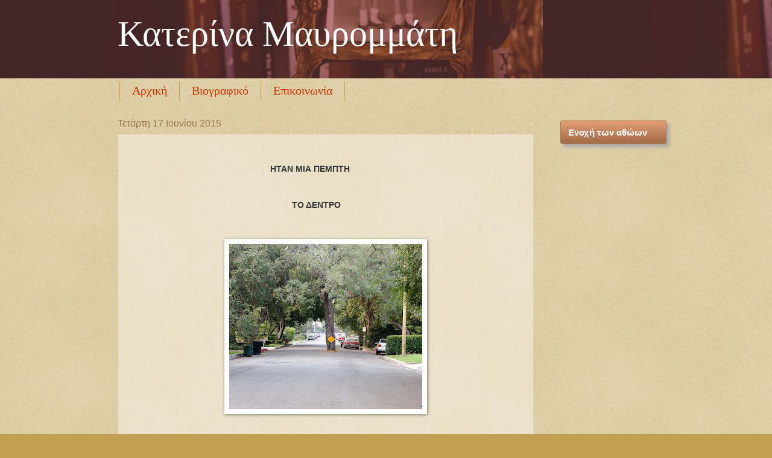

--- FILE ---
content_type: text/html; charset=UTF-8
request_url: https://www.katerinamavrommati.com/2015/06/o.html
body_size: 11225
content:
<!DOCTYPE html>
<html class='v2' dir='ltr' lang='el'>
<head>
<link href='https://www.blogger.com/static/v1/widgets/335934321-css_bundle_v2.css' rel='stylesheet' type='text/css'/>
<meta content='width=1100' name='viewport'/>
<meta content='text/html; charset=UTF-8' http-equiv='Content-Type'/>
<meta content='blogger' name='generator'/>
<link href='https://www.katerinamavrommati.com/favicon.ico' rel='icon' type='image/x-icon'/>
<link href='https://www.katerinamavrommati.com/2015/06/o.html' rel='canonical'/>
<link rel="alternate" type="application/atom+xml" title="Κατερίνα Μαυρομμάτη - Atom" href="https://www.katerinamavrommati.com/feeds/posts/default" />
<link rel="alternate" type="application/rss+xml" title="Κατερίνα Μαυρομμάτη - RSS" href="https://www.katerinamavrommati.com/feeds/posts/default?alt=rss" />
<link rel="service.post" type="application/atom+xml" title="Κατερίνα Μαυρομμάτη - Atom" href="https://www.blogger.com/feeds/8375792209873769845/posts/default" />

<link rel="alternate" type="application/atom+xml" title="Κατερίνα Μαυρομμάτη - Atom" href="https://www.katerinamavrommati.com/feeds/750853702320294240/comments/default" />
<!--Can't find substitution for tag [blog.ieCssRetrofitLinks]-->
<link href='https://blogger.googleusercontent.com/img/b/R29vZ2xl/AVvXsEiPIpBvMbOOAUxyHjP0VZCIFTllJA4-lMuXXjtwAZ-KmMaPSt4cRqMQi8igNczEOi1mI2CTzbjLlIvzFp01ZXAAN8bjJgyp7Ffyw0x1qO_ZmrsH6DBHIULSRhUA6qYP9wA3bbQDWHWnMMw/s320/Tree+in+Street.jpg' rel='image_src'/>
<meta content='https://www.katerinamavrommati.com/2015/06/o.html' property='og:url'/>
<meta content='Κατερίνα Μαυρομμάτη' property='og:title'/>
<meta content='                                                             ΗΤΑΝ ΜΙΑ ΠΕΜΠΤΗ                                                                ...' property='og:description'/>
<meta content='https://blogger.googleusercontent.com/img/b/R29vZ2xl/AVvXsEiPIpBvMbOOAUxyHjP0VZCIFTllJA4-lMuXXjtwAZ-KmMaPSt4cRqMQi8igNczEOi1mI2CTzbjLlIvzFp01ZXAAN8bjJgyp7Ffyw0x1qO_ZmrsH6DBHIULSRhUA6qYP9wA3bbQDWHWnMMw/w1200-h630-p-k-no-nu/Tree+in+Street.jpg' property='og:image'/>
<title>Κατερίνα Μαυρομμάτη</title>
<style id='page-skin-1' type='text/css'><!--
/*
-----------------------------------------------
Blogger Template Style
Name:     Watermark
Designer: Blogger
URL:      www.blogger.com
----------------------------------------------- */
/* Use this with templates/1ktemplate-*.html */
/* Content
----------------------------------------------- */
body {
font: normal normal 14px Arial, Tahoma, Helvetica, FreeSans, sans-serif;
color: #333333;
background: #c0a154 url(https://resources.blogblog.com/blogblog/data/1kt/watermark/body_background_birds.png) repeat scroll top left;
}
html body .content-outer {
min-width: 0;
max-width: 100%;
width: 100%;
}
.content-outer {
font-size: 92%;
}
a:link {
text-decoration:none;
color: #cc3300;
}
a:visited {
text-decoration:none;
color: #993322;
}
a:hover {
text-decoration:underline;
color: #ff3300;
}
.body-fauxcolumns .cap-top {
margin-top: 30px;
background: transparent url(https://resources.blogblog.com/blogblog/data/1kt/watermark/body_overlay_birds.png) no-repeat scroll top right;
height: 121px;
}
.content-inner {
padding: 0;
}
/* Header
----------------------------------------------- */
.header-inner .Header .titlewrapper,
.header-inner .Header .descriptionwrapper {
padding-left: 20px;
padding-right: 20px;
}
.Header h1 {
font: normal normal 60px Georgia, Utopia, 'Palatino Linotype', Palatino, serif;
color: #ffffff;
text-shadow: 2px 2px rgba(0, 0, 0, .1);
}
.Header h1 a {
color: #ffffff;
}
.Header .description {
font-size: 140%;
color: #997755;
}
/* Tabs
----------------------------------------------- */
.tabs-inner .section {
margin: 0 20px;
}
.tabs-inner .PageList, .tabs-inner .LinkList, .tabs-inner .Labels {
margin-left: -11px;
margin-right: -11px;
background-color: transparent;
border-top: 0 solid #ffffff;
border-bottom: 0 solid #ffffff;
-moz-box-shadow: 0 0 0 rgba(0, 0, 0, .3);
-webkit-box-shadow: 0 0 0 rgba(0, 0, 0, .3);
-goog-ms-box-shadow: 0 0 0 rgba(0, 0, 0, .3);
box-shadow: 0 0 0 rgba(0, 0, 0, .3);
}
.tabs-inner .PageList .widget-content,
.tabs-inner .LinkList .widget-content,
.tabs-inner .Labels .widget-content {
margin: -3px -11px;
background: transparent none  no-repeat scroll right;
}
.tabs-inner .widget ul {
padding: 2px 25px;
max-height: 34px;
background: transparent none no-repeat scroll left;
}
.tabs-inner .widget li {
border: none;
}
.tabs-inner .widget li a {
display: inline-block;
padding: .25em 1em;
font: normal normal 20px Georgia, Utopia, 'Palatino Linotype', Palatino, serif;
color: #cc3300;
border-right: 1px solid #c0a154;
}
.tabs-inner .widget li:first-child a {
border-left: 1px solid #c0a154;
}
.tabs-inner .widget li.selected a, .tabs-inner .widget li a:hover {
color: #000000;
}
/* Headings
----------------------------------------------- */
h2 {
font: normal normal 20px Georgia, Utopia, 'Palatino Linotype', Palatino, serif;
color: #000000;
margin: 0 0 .5em;
}
h2.date-header {
font: normal normal 16px Arial, Tahoma, Helvetica, FreeSans, sans-serif;
color: #997755;
}
/* Main
----------------------------------------------- */
.main-inner .column-center-inner,
.main-inner .column-left-inner,
.main-inner .column-right-inner {
padding: 0 5px;
}
.main-outer {
margin-top: 0;
background: transparent none no-repeat scroll top left;
}
.main-inner {
padding-top: 30px;
}
.main-cap-top {
position: relative;
}
.main-cap-top .cap-right {
position: absolute;
height: 0;
width: 100%;
bottom: 0;
background: transparent none repeat-x scroll bottom center;
}
.main-cap-top .cap-left {
position: absolute;
height: 245px;
width: 280px;
right: 0;
bottom: 0;
background: transparent none no-repeat scroll bottom left;
}
/* Posts
----------------------------------------------- */
.post-outer {
padding: 15px 20px;
margin: 0 0 25px;
background: transparent url(https://resources.blogblog.com/blogblog/data/1kt/watermark/post_background_birds.png) repeat scroll top left;
_background-image: none;
border: dotted 1px #ccbb99;
-moz-box-shadow: 0 0 0 rgba(0, 0, 0, .1);
-webkit-box-shadow: 0 0 0 rgba(0, 0, 0, .1);
-goog-ms-box-shadow: 0 0 0 rgba(0, 0, 0, .1);
box-shadow: 0 0 0 rgba(0, 0, 0, .1);
}
h3.post-title {
font: normal normal 30px Georgia, Utopia, 'Palatino Linotype', Palatino, serif;
margin: 0;
}
.comments h4 {
font: normal normal 30px Georgia, Utopia, 'Palatino Linotype', Palatino, serif;
margin: 1em 0 0;
}
.post-body {
font-size: 105%;
line-height: 1.5;
position: relative;
}
.post-header {
margin: 0 0 1em;
color: #997755;
}
.post-footer {
margin: 10px 0 0;
padding: 10px 0 0;
color: #997755;
border-top: dashed 1px #777777;
}
#blog-pager {
font-size: 140%
}
#comments .comment-author {
padding-top: 1.5em;
border-top: dashed 1px #777777;
background-position: 0 1.5em;
}
#comments .comment-author:first-child {
padding-top: 0;
border-top: none;
}
.avatar-image-container {
margin: .2em 0 0;
}
/* Comments
----------------------------------------------- */
.comments .comments-content .icon.blog-author {
background-repeat: no-repeat;
background-image: url([data-uri]);
}
.comments .comments-content .loadmore a {
border-top: 1px solid #777777;
border-bottom: 1px solid #777777;
}
.comments .continue {
border-top: 2px solid #777777;
}
/* Widgets
----------------------------------------------- */
.widget ul, .widget #ArchiveList ul.flat {
padding: 0;
list-style: none;
}
.widget ul li, .widget #ArchiveList ul.flat li {
padding: .35em 0;
text-indent: 0;
border-top: dashed 1px #777777;
}
.widget ul li:first-child, .widget #ArchiveList ul.flat li:first-child {
border-top: none;
}
.widget .post-body ul {
list-style: disc;
}
.widget .post-body ul li {
border: none;
}
.widget .zippy {
color: #777777;
}
.post-body img, .post-body .tr-caption-container, .Profile img, .Image img,
.BlogList .item-thumbnail img {
padding: 5px;
background: #fff;
-moz-box-shadow: 1px 1px 5px rgba(0, 0, 0, .5);
-webkit-box-shadow: 1px 1px 5px rgba(0, 0, 0, .5);
-goog-ms-box-shadow: 1px 1px 5px rgba(0, 0, 0, .5);
box-shadow: 1px 1px 5px rgba(0, 0, 0, .5);
}
.post-body img, .post-body .tr-caption-container {
padding: 8px;
}
.post-body .tr-caption-container {
color: #333333;
}
.post-body .tr-caption-container img {
padding: 0;
background: transparent;
border: none;
-moz-box-shadow: 0 0 0 rgba(0, 0, 0, .1);
-webkit-box-shadow: 0 0 0 rgba(0, 0, 0, .1);
-goog-ms-box-shadow: 0 0 0 rgba(0, 0, 0, .1);
box-shadow: 0 0 0 rgba(0, 0, 0, .1);
}
/* Footer
----------------------------------------------- */
.footer-outer {
color:#ccbb99;
background: #330000 url(https://resources.blogblog.com/blogblog/data/1kt/watermark/body_background_navigator.png) repeat scroll top left;
}
.footer-outer a {
color: #ff7755;
}
.footer-outer a:visited {
color: #dd5533;
}
.footer-outer a:hover {
color: #ff9977;
}
.footer-outer .widget h2 {
color: #eeddbb;
}
/* Mobile
----------------------------------------------- */
body.mobile  {
background-size: 100% auto;
}
.mobile .body-fauxcolumn-outer {
background: transparent none repeat scroll top left;
}
html .mobile .mobile-date-outer {
border-bottom: none;
background: transparent url(https://resources.blogblog.com/blogblog/data/1kt/watermark/post_background_birds.png) repeat scroll top left;
_background-image: none;
margin-bottom: 10px;
}
.mobile .main-inner .date-outer {
padding: 0;
}
.mobile .main-inner .date-header {
margin: 10px;
}
.mobile .main-cap-top {
z-index: -1;
}
.mobile .content-outer {
font-size: 100%;
}
.mobile .post-outer {
padding: 10px;
}
.mobile .main-cap-top .cap-left {
background: transparent none no-repeat scroll bottom left;
}
.mobile .body-fauxcolumns .cap-top {
margin: 0;
}
.mobile-link-button {
background: transparent url(https://resources.blogblog.com/blogblog/data/1kt/watermark/post_background_birds.png) repeat scroll top left;
}
.mobile-link-button a:link, .mobile-link-button a:visited {
color: #cc3300;
}
.mobile-index-date .date-header {
color: #997755;
}
.mobile-index-contents {
color: #333333;
}
.mobile .tabs-inner .section {
margin: 0;
}
.mobile .tabs-inner .PageList {
margin-left: 0;
margin-right: 0;
}
.mobile .tabs-inner .PageList .widget-content {
margin: 0;
color: #000000;
background: transparent url(https://resources.blogblog.com/blogblog/data/1kt/watermark/post_background_birds.png) repeat scroll top left;
}
.mobile .tabs-inner .PageList .widget-content .pagelist-arrow {
border-left: 1px solid #c0a154;
}
header { background: url(//4.bp.blogspot.com/-1uR_g223ROQ/T8P5JwN7wfI/AAAAAAAD9ls/k_4V0Y4Gnhk/s1600/IMG_4403-Edit.jpg) repeat-x; height: 130px; margin-bottom:5px; }
#navbar {display: none;}
a.button, a.button:visited, a.button:link {
width: 150px;
color: white;
padding: 8px 12px;
margin: 4px;
border-radius: 3px;
border: 1px solid #A86F4C;
-moz-box-shadow: 3px 3px 3px #E5E4E4;
-webkit-box-shadow: 3px 3px 3px #E5E4E4;
box-shadow: 5px 5px 5px #AAA;
text-shadow: -1px -1px -1px #444;
background-image: linear-gradient(bottom, #A86F4C 12%, #E09B70 93%);
background-image: -o-linear-gradient(bottom, #A86F4C 12%, #E09B70 93%);
background-image: -moz-linear-gradient(bottom, #A86F4C 12%, #E09B70 93%);
background-image: -webkit-linear-gradient(bottom, #A86F4C 12%, #E09B70 93%);
background-image: -ms-linear-gradient(bottom, #A86F4C 12%, #E09B70 93%);
background-image: -webkit-gradient( linear, left bottom, left top, color-stop(0.12, #A86F4C), color-stop(0.93, #E09B70) );
display: inline-block;
font-weight: bold;
font-size: 15px;
}
--></style>
<style id='template-skin-1' type='text/css'><!--
body {
min-width: 930px;
}
.content-outer, .content-fauxcolumn-outer, .region-inner {
min-width: 930px;
max-width: 930px;
_width: 930px;
}
.main-inner .columns {
padding-left: 0px;
padding-right: 200px;
}
.main-inner .fauxcolumn-center-outer {
left: 0px;
right: 200px;
/* IE6 does not respect left and right together */
_width: expression(this.parentNode.offsetWidth -
parseInt("0px") -
parseInt("200px") + 'px');
}
.main-inner .fauxcolumn-left-outer {
width: 0px;
}
.main-inner .fauxcolumn-right-outer {
width: 200px;
}
.main-inner .column-left-outer {
width: 0px;
right: 100%;
margin-left: -0px;
}
.main-inner .column-right-outer {
width: 200px;
margin-right: -200px;
}
#layout {
min-width: 0;
}
#layout .content-outer {
min-width: 0;
width: 800px;
}
#layout .region-inner {
min-width: 0;
width: auto;
}
body#layout div.add_widget {
padding: 8px;
}
body#layout div.add_widget a {
margin-left: 32px;
}
--></style>
<link href='https://www.blogger.com/dyn-css/authorization.css?targetBlogID=8375792209873769845&amp;zx=b8c80b2f-dc00-49f2-b5ca-7be1aa14fa59' media='none' onload='if(media!=&#39;all&#39;)media=&#39;all&#39;' rel='stylesheet'/><noscript><link href='https://www.blogger.com/dyn-css/authorization.css?targetBlogID=8375792209873769845&amp;zx=b8c80b2f-dc00-49f2-b5ca-7be1aa14fa59' rel='stylesheet'/></noscript>
<meta name='google-adsense-platform-account' content='ca-host-pub-1556223355139109'/>
<meta name='google-adsense-platform-domain' content='blogspot.com'/>

</head>
<body class='loading variant-birds'>
<div class='navbar section' id='navbar' name='Navbar'><div class='widget Navbar' data-version='1' id='Navbar1'><script type="text/javascript">
    function setAttributeOnload(object, attribute, val) {
      if(window.addEventListener) {
        window.addEventListener('load',
          function(){ object[attribute] = val; }, false);
      } else {
        window.attachEvent('onload', function(){ object[attribute] = val; });
      }
    }
  </script>
<div id="navbar-iframe-container"></div>
<script type="text/javascript" src="https://apis.google.com/js/platform.js"></script>
<script type="text/javascript">
      gapi.load("gapi.iframes:gapi.iframes.style.bubble", function() {
        if (gapi.iframes && gapi.iframes.getContext) {
          gapi.iframes.getContext().openChild({
              url: 'https://www.blogger.com/navbar/8375792209873769845?po\x3d750853702320294240\x26origin\x3dhttps://www.katerinamavrommati.com',
              where: document.getElementById("navbar-iframe-container"),
              id: "navbar-iframe"
          });
        }
      });
    </script><script type="text/javascript">
(function() {
var script = document.createElement('script');
script.type = 'text/javascript';
script.src = '//pagead2.googlesyndication.com/pagead/js/google_top_exp.js';
var head = document.getElementsByTagName('head')[0];
if (head) {
head.appendChild(script);
}})();
</script>
</div></div>
<div class='body-fauxcolumns'>
<div class='fauxcolumn-outer body-fauxcolumn-outer'>
<div class='cap-top'>
<div class='cap-left'></div>
<div class='cap-right'></div>
</div>
<div class='fauxborder-left'>
<div class='fauxborder-right'></div>
<div class='fauxcolumn-inner'>
</div>
</div>
<div class='cap-bottom'>
<div class='cap-left'></div>
<div class='cap-right'></div>
</div>
</div>
</div>
<div class='content'>
<div class='content-fauxcolumns'>
<div class='fauxcolumn-outer content-fauxcolumn-outer'>
<div class='cap-top'>
<div class='cap-left'></div>
<div class='cap-right'></div>
</div>
<div class='fauxborder-left'>
<div class='fauxborder-right'></div>
<div class='fauxcolumn-inner'>
</div>
</div>
<div class='cap-bottom'>
<div class='cap-left'></div>
<div class='cap-right'></div>
</div>
</div>
</div>
<div class='content-outer'>
<div class='content-cap-top cap-top'>
<div class='cap-left'></div>
<div class='cap-right'></div>
</div>
<div class='fauxborder-left content-fauxborder-left'>
<div class='fauxborder-right content-fauxborder-right'></div>
<div class='content-inner'>
<header>
<div class='header-outer'>
<div class='header-cap-top cap-top'>
<div class='cap-left'></div>
<div class='cap-right'></div>
</div>
<div class='fauxborder-left header-fauxborder-left'>
<div class='fauxborder-right header-fauxborder-right'></div>
<div class='region-inner header-inner'>
<div class='header section' id='header' name='Κεφαλίδα'><div class='widget Header' data-version='1' id='Header1'>
<div id='header-inner'>
<div class='titlewrapper'>
<h1 class='title'>
<a href='https://www.katerinamavrommati.com/'>
Κατερίνα Μαυρομμάτη
</a>
</h1>
</div>
<div class='descriptionwrapper'>
<p class='description'><span>
</span></p>
</div>
</div>
</div></div>
</div>
</div>
<div class='header-cap-bottom cap-bottom'>
<div class='cap-left'></div>
<div class='cap-right'></div>
</div>
</div>
</header>
<div class='tabs-outer'>
<div class='tabs-cap-top cap-top'>
<div class='cap-left'></div>
<div class='cap-right'></div>
</div>
<div class='fauxborder-left tabs-fauxborder-left'>
<div class='fauxborder-right tabs-fauxborder-right'></div>
<div class='region-inner tabs-inner'>
<div class='tabs section' id='crosscol' name='Σε όλες τις στήλες'><div class='widget PageList' data-version='1' id='PageList1'>
<h2>Σελίδες</h2>
<div class='widget-content'>
<ul>
<li>
<a href='https://www.katerinamavrommati.com/'>Αρχική</a>
</li>
<li>
<a href='https://www.katerinamavrommati.com/p/blog-page.html'>Βιογραφικό</a>
</li>
<li>
<a href='https://www.katerinamavrommati.com/p/email-katerina1957gmail.html'>Επικοινωνία</a>
</li>
</ul>
<div class='clear'></div>
</div>
</div></div>
<div class='tabs no-items section' id='crosscol-overflow' name='Cross-Column 2'></div>
</div>
</div>
<div class='tabs-cap-bottom cap-bottom'>
<div class='cap-left'></div>
<div class='cap-right'></div>
</div>
</div>
<div class='main-outer'>
<div class='main-cap-top cap-top'>
<div class='cap-left'></div>
<div class='cap-right'></div>
</div>
<div class='fauxborder-left main-fauxborder-left'>
<div class='fauxborder-right main-fauxborder-right'></div>
<div class='region-inner main-inner'>
<div class='columns fauxcolumns'>
<div class='fauxcolumn-outer fauxcolumn-center-outer'>
<div class='cap-top'>
<div class='cap-left'></div>
<div class='cap-right'></div>
</div>
<div class='fauxborder-left'>
<div class='fauxborder-right'></div>
<div class='fauxcolumn-inner'>
</div>
</div>
<div class='cap-bottom'>
<div class='cap-left'></div>
<div class='cap-right'></div>
</div>
</div>
<div class='fauxcolumn-outer fauxcolumn-left-outer'>
<div class='cap-top'>
<div class='cap-left'></div>
<div class='cap-right'></div>
</div>
<div class='fauxborder-left'>
<div class='fauxborder-right'></div>
<div class='fauxcolumn-inner'>
</div>
</div>
<div class='cap-bottom'>
<div class='cap-left'></div>
<div class='cap-right'></div>
</div>
</div>
<div class='fauxcolumn-outer fauxcolumn-right-outer'>
<div class='cap-top'>
<div class='cap-left'></div>
<div class='cap-right'></div>
</div>
<div class='fauxborder-left'>
<div class='fauxborder-right'></div>
<div class='fauxcolumn-inner'>
</div>
</div>
<div class='cap-bottom'>
<div class='cap-left'></div>
<div class='cap-right'></div>
</div>
</div>
<!-- corrects IE6 width calculation -->
<div class='columns-inner'>
<div class='column-center-outer'>
<div class='column-center-inner'>
<div class='main section' id='main' name='Κύριος'><div class='widget Blog' data-version='1' id='Blog1'>
<div class='blog-posts hfeed'>

          <div class="date-outer">
        
<h2 class='date-header'><span>Τετάρτη 17 Ιουνίου 2015</span></h2>

          <div class="date-posts">
        
<div class='post-outer'>
<div class='post hentry uncustomized-post-template' itemprop='blogPost' itemscope='itemscope' itemtype='http://schema.org/BlogPosting'>
<meta content='https://blogger.googleusercontent.com/img/b/R29vZ2xl/AVvXsEiPIpBvMbOOAUxyHjP0VZCIFTllJA4-lMuXXjtwAZ-KmMaPSt4cRqMQi8igNczEOi1mI2CTzbjLlIvzFp01ZXAAN8bjJgyp7Ffyw0x1qO_ZmrsH6DBHIULSRhUA6qYP9wA3bbQDWHWnMMw/s320/Tree+in+Street.jpg' itemprop='image_url'/>
<meta content='8375792209873769845' itemprop='blogId'/>
<meta content='750853702320294240' itemprop='postId'/>
<a name='750853702320294240'></a>
<div class='post-header'>
<div class='post-header-line-1'></div>
</div>
<div class='post-body entry-content' id='post-body-750853702320294240' itemprop='description articleBody'>
<div dir="ltr" style="text-align: left;" trbidi="on">
<div style="margin-bottom: 6px;">
<br />
<b>&nbsp; &nbsp; &nbsp; &nbsp; &nbsp; &nbsp; &nbsp; &nbsp; &nbsp; &nbsp; &nbsp; &nbsp; &nbsp; &nbsp; &nbsp; &nbsp; &nbsp; &nbsp; &nbsp; &nbsp; &nbsp; &nbsp; &nbsp; &nbsp; &nbsp; &nbsp; &nbsp; &nbsp; &nbsp; ΗΤΑΝ ΜΙΑ ΠΕΜΠΤΗ</b><br />
<b><br /></b>
<b><br /></b>
<b>&nbsp; &nbsp; &nbsp; &nbsp; &nbsp; &nbsp; &nbsp; &nbsp; &nbsp; &nbsp; &nbsp; &nbsp; &nbsp; &nbsp; &nbsp; &nbsp; &nbsp; &nbsp; &nbsp; &nbsp; &nbsp; &nbsp; &nbsp; &nbsp; &nbsp; &nbsp; &nbsp; &nbsp; &nbsp; &nbsp; &nbsp; &nbsp; &nbsp; &nbsp;ΤΟ ΔΕΝΤΡΟ</b><br />
<br />
<span style="color: cyan; font-family: helvetica, arial, sans-serif;"><span style="background-color: white; font-size: 14px; line-height: 11.039999961853px;"><br /></span></span></div>
<div class="separator" style="clear: both; text-align: center;">
<a href="https://blogger.googleusercontent.com/img/b/R29vZ2xl/AVvXsEiPIpBvMbOOAUxyHjP0VZCIFTllJA4-lMuXXjtwAZ-KmMaPSt4cRqMQi8igNczEOi1mI2CTzbjLlIvzFp01ZXAAN8bjJgyp7Ffyw0x1qO_ZmrsH6DBHIULSRhUA6qYP9wA3bbQDWHWnMMw/s1600/Tree+in+Street.jpg" imageanchor="1" style="margin-left: 1em; margin-right: 1em;"><img border="0" height="274" src="https://blogger.googleusercontent.com/img/b/R29vZ2xl/AVvXsEiPIpBvMbOOAUxyHjP0VZCIFTllJA4-lMuXXjtwAZ-KmMaPSt4cRqMQi8igNczEOi1mI2CTzbjLlIvzFp01ZXAAN8bjJgyp7Ffyw0x1qO_ZmrsH6DBHIULSRhUA6qYP9wA3bbQDWHWnMMw/s320/Tree+in+Street.jpg" width="320" /></a></div>
<div style="margin-bottom: 6px;">
<span style="color: cyan; font-family: helvetica, arial, sans-serif;"><span style="background-color: white; font-size: 14px; line-height: 11.039999961853px;"><b><br /></b></span></span></div>
<div style="margin-bottom: 6px;">
<br /></div>
<div style="margin-bottom: 6px;">
</div>
<div style="text-align: justify;">
&nbsp; &nbsp; &nbsp; &nbsp;Στη γειτονιά ήταν ένα δέντρο, πλατάνι που χάριζε δροσιά μέσα στο πύρωμα των ωρών. Υψωνόταν στη μέση του δρόμου σαν να πλάστηκε σε λάθος μέρος και στεκόταν διαπράττοντας κάποιου είδους παράπτωμα. Τα παιδιά κάναμε γύρω γύρω κύκλους και χοροπηδούσαμε όλη μέρα, πανηγυρίζοντας για άγνωστο λόγο και υμνώντας τη γενναιοδωρία του πράσινου που κουνούσε την ησυχία του αέρα. Στα κλαδιά του περνούσαν τις χαρούμενες στιγμές τους τα πουλιά και στον κορμό του σκαλίζανε τα σημάδια τους οι πρώτοι έρωτες. Οι τροχιές της καθημερινότητάς μας κατέληγαν θέλοντας και μη στο δέντρο και τα αυτοκίνητα απαρνιόντουσαν την ταχύτητα για να το παρακάμψουν. Καημοί, φιλιά, κουβέντες, στεναγμοί, ξημέρωμα και σούρουπο, συσσωρεύονταν ασταμάτητα στην αιωνόβια κορμοστασιά του και στα νιόβγαλτα φυλλώματά του.</div>
<div style="text-align: justify;">
&nbsp; &nbsp; &nbsp; Είπανε όμως ότι θα γινόταν μεγάλος, φαρδύς δρόμος, άσφαλτος, θα ερχόταν και η βασίλισσα της Ελλάδος, θα περνούσε από εδώ και θα την ραίναμε με πέταλα και γιασεμιά, σε τέτοιο χωματόδρομο θα την υποδεχόμασταν; Και με το δέντρο μέσα στη μέση σαν κολώνα της ηλεκτρικής σε σαλόνι, θα της έπεφτε το στέμμα από τη σαστιμάρα.</div>
<div style="text-align: justify;">
&nbsp; &nbsp; &nbsp;Οι μπουλντόζες και οι εκσκαφείς ήρθαν ένα πρωί, στις έξι η ώρα μιας Πέμπτης συννεφιασμένης και μας ξύπνησαν με τον απαίσιο σκληρό και αιχμηρό ήχο της κακίας τους, καθώς βάλθηκαν να ξεριζώνουν γύρω γύρω το δέντρο μας.</div>
<div style="text-align: justify;">
&nbsp; &nbsp; &nbsp; &nbsp;Βγήκαμε έξω και φωνάζαμε δυνατά, χωρίς να λέμε κάτι συγκεκριμένο, μόνο ουρλιάζαμε σαν ζώα που τα πάνε για σφαγή και νιώθουν το στερνό τους βάσανο και δεν σταματούν τις απανωτές απελπισμένες κραυγές. Το δέντρο δεν είχε φωνή, αλλά εμείς είχαμε.&nbsp;</div>
<div style="text-align: justify;">
&nbsp; &nbsp; Κάποια τολμηρά αγόρια μπήκαν μπροστά από τον τεράστιο εκσκαφέα, εμποδίζοντας το μίσος του για τις ρίζες του δέντρου μας. Η μαμά μου πήρε το λάστιχο ποτίσματος και κατάβρεξε τα απρόσκλητα μηχανήματα, για να τα διώξει, λες και ήταν γάτες και θα το έβαζαν στα πόδια με τις πρώτες σταγόνες νερού. Κλήθηκε η αστυνομία, κατέφθασε και ο δήμαρχος, και ξοπίσω του ο Άγγλος έπαρχος, ήρθαν κάμποσοι, άγνωστοι μας, μαζεύτηκε κόσμος από τις γύρω οδούς και ξεσήκωναν τον κόσμο. Κάθε σκάψιμο του γαμψού ράμφους της μεταλλικής πιρούνας, τρυπούσε την ψυχή μας, μας πλήγωνε αφάνταστα και αφήναμε ένα εκφώνημα αντίθεσης, σαν προσωδία, για να δηλώσουμε το αίσθημα πόνου του δέντρου μας. Η αστυνομία αποφάνθηκε ότι θα έπρεπε να το πάρουμε απόφαση ότι το δέντρο θα πεθάνει, καθώς ήρθε η ώρα του. Αλλά τα δέντρα δεν κουράζονται, η ζωή τους ξέρει μόνο να είναι όρθια, αράζουν και χαίρονται για πάντα εκεί όπου φύτρωσαν και δεν έχει κανείς την άδεια να τα σφάξει έτσι αυθαίρετα. Η βασίλισσα ας περνούσε περιφερειακά, όπως όλα τα αμάξια&#8230;&nbsp;</div>
<div style="text-align: justify;">
&nbsp; &nbsp; &nbsp; Το δέντρο σώθηκε! Σαν ένα θαύμα, μετά από φοβερούς καυγάδες, απαρηγόρητα κλάματα των παιδιών και τρομερές απειλές των μεγάλων, οι αρμόδιοι αποφάσισαν να το αφήσουν να ζήσει.&nbsp;</div>
<div style="text-align: justify;">
&nbsp; &nbsp; &nbsp; &nbsp; &nbsp;Πήραμε κορδέλες και τις δέσαμε στους διασωθέντες κλώνους του. Τη νύχτα καθίσαμε γύρω γύρω από τον χοντρό κορμό του και τραγουδούσαμε. Φέραμε τα μαντολίνα μας και τις φυσαρμόνικες και παίζαμε σκοπούς απελευθέρωσης, επαναστατικές φωνές με αίσθηση δικαίου. Ήμασταν μικρά παιδιά, και μετείχαμε με σθένος στην απόφαση να μην αφεθεί ένα δέντρο στη μαύρη μοίρα του. Το αγκαλιάσαμε με αγάπη αληθινή και του δώσαμε δικαίωμα στη ζωή.&nbsp;</div>
<div style="text-align: justify;">
&nbsp; &nbsp; &nbsp;Ένας διαφορετικός λόγος ακούστηκε σε μια ασήμαντη γειτονιά, όπου κάποιο δέντρο, φάνηκε τυχερό και τη γλύτωσε&#8230; Ας βάλει ο καθείς το λιθαράκι του για ένα κοινό καλό, έστω μικρό, έστω προσωρινό.</div>
<div style="text-align: justify;">
&nbsp; &nbsp; &nbsp; Η απάντηση είναι &#8220;ΚΑΙ εσύ&#8221;, σ&#8217; εκείνη την ερώτηση: &#8220;Εγώ θα σώσω τον πλανήτη;&#8221;</div>
<div style="text-align: justify;">
<br /></div>
<div style="text-align: justify;">
Κατερίνα Μαυρομμάτη 18/6/2015</div>
</div>
<div style='clear: both;'></div>
</div>
<div class='post-footer'>
<div class='post-footer-line post-footer-line-1'>
<span class='post-author vcard'>
</span>
<span class='post-timestamp'>
</span>
<span class='post-comment-link'>
</span>
<span class='post-icons'>
</span>
<div class='post-share-buttons goog-inline-block'>
<a class='goog-inline-block share-button sb-email' href='https://www.blogger.com/share-post.g?blogID=8375792209873769845&postID=750853702320294240&target=email' target='_blank' title='Αποστολή με μήνυμα ηλεκτρονικού ταχυδρομείου
'><span class='share-button-link-text'>Αποστολή με μήνυμα ηλεκτρονικού ταχυδρομείου
</span></a><a class='goog-inline-block share-button sb-blog' href='https://www.blogger.com/share-post.g?blogID=8375792209873769845&postID=750853702320294240&target=blog' onclick='window.open(this.href, "_blank", "height=270,width=475"); return false;' target='_blank' title='BlogThis!'><span class='share-button-link-text'>BlogThis!</span></a><a class='goog-inline-block share-button sb-twitter' href='https://www.blogger.com/share-post.g?blogID=8375792209873769845&postID=750853702320294240&target=twitter' target='_blank' title='Κοινοποίηση στο X'><span class='share-button-link-text'>Κοινοποίηση στο X</span></a><a class='goog-inline-block share-button sb-facebook' href='https://www.blogger.com/share-post.g?blogID=8375792209873769845&postID=750853702320294240&target=facebook' onclick='window.open(this.href, "_blank", "height=430,width=640"); return false;' target='_blank' title='Μοιραστείτε το στο Facebook'><span class='share-button-link-text'>Μοιραστείτε το στο Facebook</span></a><a class='goog-inline-block share-button sb-pinterest' href='https://www.blogger.com/share-post.g?blogID=8375792209873769845&postID=750853702320294240&target=pinterest' target='_blank' title='Κοινοποίηση στο Pinterest'><span class='share-button-link-text'>Κοινοποίηση στο Pinterest</span></a>
</div>
</div>
<div class='post-footer-line post-footer-line-2'>
<span class='post-labels'>
</span>
</div>
<div class='post-footer-line post-footer-line-3'>
<span class='post-location'>
</span>
</div>
</div>
</div>
<div class='comments' id='comments'>
<a name='comments'></a>
</div>
</div>

        </div></div>
      
</div>
<div class='blog-pager' id='blog-pager'>
<span id='blog-pager-newer-link'>
<a class='blog-pager-newer-link' href='https://www.katerinamavrommati.com/2015/06/blog-post_24.html' id='Blog1_blog-pager-newer-link' title='Νεότερη ανάρτηση'>Νεότερη ανάρτηση</a>
</span>
<span id='blog-pager-older-link'>
<a class='blog-pager-older-link' href='https://www.katerinamavrommati.com/2015/06/blog-post_10.html' id='Blog1_blog-pager-older-link' title='Παλαιότερη Ανάρτηση'>Παλαιότερη Ανάρτηση</a>
</span>
<a class='home-link' href='https://www.katerinamavrommati.com/'>Αρχική σελίδα</a>
</div>
<div class='clear'></div>
<div class='post-feeds'>
</div>
</div></div>
</div>
</div>
<div class='column-left-outer'>
<div class='column-left-inner'>
<aside>
</aside>
</div>
</div>
<div class='column-right-outer'>
<div class='column-right-inner'>
<aside>
<div class='sidebar section' id='sidebar-right-1'><div class='widget HTML' data-version='1' id='HTML1'>
<div class='widget-content'>
<a class="button" href="http://www.kedros.gr/product_info.php?products_id=8409">Ενοχή των αθώων</a>
</div>
<div class='clear'></div>
</div></div>
</aside>
</div>
</div>
</div>
<div style='clear: both'></div>
<!-- columns -->
</div>
<!-- main -->
</div>
</div>
<div class='main-cap-bottom cap-bottom'>
<div class='cap-left'></div>
<div class='cap-right'></div>
</div>
</div>
<footer>
<div class='footer-outer'>
<div class='footer-cap-top cap-top'>
<div class='cap-left'></div>
<div class='cap-right'></div>
</div>
<div class='fauxborder-left footer-fauxborder-left'>
<div class='fauxborder-right footer-fauxborder-right'></div>
<div class='region-inner footer-inner'>
<div class='foot no-items section' id='footer-1'></div>
<table border='0' cellpadding='0' cellspacing='0' class='section-columns columns-2'>
<tbody>
<tr>
<td class='first columns-cell'>
<div class='foot no-items section' id='footer-2-1'></div>
</td>
<td class='columns-cell'>
<div class='foot no-items section' id='footer-2-2'></div>
</td>
</tr>
</tbody>
</table>
<!-- outside of the include in order to lock Attribution widget -->
<div class='foot section' id='footer-3' name='Υποσέλιδο'><div class='widget Attribution' data-version='1' id='Attribution1'>
<div class='widget-content' style='text-align: center;'>
Θέμα Υδατογράφημα. Από το <a href='https://www.blogger.com' target='_blank'>Blogger</a>.
</div>
<div class='clear'></div>
</div></div>
</div>
</div>
<div class='footer-cap-bottom cap-bottom'>
<div class='cap-left'></div>
<div class='cap-right'></div>
</div>
</div>
</footer>
<!-- content -->
</div>
</div>
<div class='content-cap-bottom cap-bottom'>
<div class='cap-left'></div>
<div class='cap-right'></div>
</div>
</div>
</div>
<script type='text/javascript'>
    window.setTimeout(function() {
        document.body.className = document.body.className.replace('loading', '');
      }, 10);
  </script>

<script type="text/javascript" src="https://www.blogger.com/static/v1/widgets/2028843038-widgets.js"></script>
<script type='text/javascript'>
window['__wavt'] = 'AOuZoY4aQTEFRuQGzLCy85YL2tWWcybLxw:1769799465862';_WidgetManager._Init('//www.blogger.com/rearrange?blogID\x3d8375792209873769845','//www.katerinamavrommati.com/2015/06/o.html','8375792209873769845');
_WidgetManager._SetDataContext([{'name': 'blog', 'data': {'blogId': '8375792209873769845', 'title': '\u039a\u03b1\u03c4\u03b5\u03c1\u03af\u03bd\u03b1 \u039c\u03b1\u03c5\u03c1\u03bf\u03bc\u03bc\u03ac\u03c4\u03b7', 'url': 'https://www.katerinamavrommati.com/2015/06/o.html', 'canonicalUrl': 'https://www.katerinamavrommati.com/2015/06/o.html', 'homepageUrl': 'https://www.katerinamavrommati.com/', 'searchUrl': 'https://www.katerinamavrommati.com/search', 'canonicalHomepageUrl': 'https://www.katerinamavrommati.com/', 'blogspotFaviconUrl': 'https://www.katerinamavrommati.com/favicon.ico', 'bloggerUrl': 'https://www.blogger.com', 'hasCustomDomain': true, 'httpsEnabled': true, 'enabledCommentProfileImages': true, 'gPlusViewType': 'FILTERED_POSTMOD', 'adultContent': false, 'analyticsAccountNumber': '', 'encoding': 'UTF-8', 'locale': 'el', 'localeUnderscoreDelimited': 'el', 'languageDirection': 'ltr', 'isPrivate': false, 'isMobile': false, 'isMobileRequest': false, 'mobileClass': '', 'isPrivateBlog': false, 'isDynamicViewsAvailable': true, 'feedLinks': '\x3clink rel\x3d\x22alternate\x22 type\x3d\x22application/atom+xml\x22 title\x3d\x22\u039a\u03b1\u03c4\u03b5\u03c1\u03af\u03bd\u03b1 \u039c\u03b1\u03c5\u03c1\u03bf\u03bc\u03bc\u03ac\u03c4\u03b7 - Atom\x22 href\x3d\x22https://www.katerinamavrommati.com/feeds/posts/default\x22 /\x3e\n\x3clink rel\x3d\x22alternate\x22 type\x3d\x22application/rss+xml\x22 title\x3d\x22\u039a\u03b1\u03c4\u03b5\u03c1\u03af\u03bd\u03b1 \u039c\u03b1\u03c5\u03c1\u03bf\u03bc\u03bc\u03ac\u03c4\u03b7 - RSS\x22 href\x3d\x22https://www.katerinamavrommati.com/feeds/posts/default?alt\x3drss\x22 /\x3e\n\x3clink rel\x3d\x22service.post\x22 type\x3d\x22application/atom+xml\x22 title\x3d\x22\u039a\u03b1\u03c4\u03b5\u03c1\u03af\u03bd\u03b1 \u039c\u03b1\u03c5\u03c1\u03bf\u03bc\u03bc\u03ac\u03c4\u03b7 - Atom\x22 href\x3d\x22https://www.blogger.com/feeds/8375792209873769845/posts/default\x22 /\x3e\n\n\x3clink rel\x3d\x22alternate\x22 type\x3d\x22application/atom+xml\x22 title\x3d\x22\u039a\u03b1\u03c4\u03b5\u03c1\u03af\u03bd\u03b1 \u039c\u03b1\u03c5\u03c1\u03bf\u03bc\u03bc\u03ac\u03c4\u03b7 - Atom\x22 href\x3d\x22https://www.katerinamavrommati.com/feeds/750853702320294240/comments/default\x22 /\x3e\n', 'meTag': '', 'adsenseHostId': 'ca-host-pub-1556223355139109', 'adsenseHasAds': false, 'adsenseAutoAds': false, 'boqCommentIframeForm': true, 'loginRedirectParam': '', 'isGoogleEverywhereLinkTooltipEnabled': true, 'view': '', 'dynamicViewsCommentsSrc': '//www.blogblog.com/dynamicviews/4224c15c4e7c9321/js/comments.js', 'dynamicViewsScriptSrc': '//www.blogblog.com/dynamicviews/488fc340cdb1c4a9', 'plusOneApiSrc': 'https://apis.google.com/js/platform.js', 'disableGComments': true, 'interstitialAccepted': false, 'sharing': {'platforms': [{'name': '\u039b\u03ae\u03c8\u03b7 \u03c3\u03c5\u03bd\u03b4\u03ad\u03c3\u03bc\u03bf\u03c5', 'key': 'link', 'shareMessage': '\u039b\u03ae\u03c8\u03b7 \u03c3\u03c5\u03bd\u03b4\u03ad\u03c3\u03bc\u03bf\u03c5', 'target': ''}, {'name': 'Facebook', 'key': 'facebook', 'shareMessage': '\u039a\u03bf\u03b9\u03bd\u03bf\u03c0\u03bf\u03af\u03b7\u03c3\u03b7 \u03c3\u03c4\u03bf Facebook', 'target': 'facebook'}, {'name': 'BlogThis!', 'key': 'blogThis', 'shareMessage': 'BlogThis!', 'target': 'blog'}, {'name': 'X', 'key': 'twitter', 'shareMessage': '\u039a\u03bf\u03b9\u03bd\u03bf\u03c0\u03bf\u03af\u03b7\u03c3\u03b7 \u03c3\u03c4\u03bf X', 'target': 'twitter'}, {'name': 'Pinterest', 'key': 'pinterest', 'shareMessage': '\u039a\u03bf\u03b9\u03bd\u03bf\u03c0\u03bf\u03af\u03b7\u03c3\u03b7 \u03c3\u03c4\u03bf Pinterest', 'target': 'pinterest'}, {'name': '\u0397\u03bb\u03b5\u03ba\u03c4\u03c1\u03bf\u03bd\u03b9\u03ba\u03cc \u03c4\u03b1\u03c7\u03c5\u03b4\u03c1\u03bf\u03bc\u03b5\u03af\u03bf', 'key': 'email', 'shareMessage': '\u0397\u03bb\u03b5\u03ba\u03c4\u03c1\u03bf\u03bd\u03b9\u03ba\u03cc \u03c4\u03b1\u03c7\u03c5\u03b4\u03c1\u03bf\u03bc\u03b5\u03af\u03bf', 'target': 'email'}], 'disableGooglePlus': true, 'googlePlusShareButtonWidth': 0, 'googlePlusBootstrap': '\x3cscript type\x3d\x22text/javascript\x22\x3ewindow.___gcfg \x3d {\x27lang\x27: \x27el\x27};\x3c/script\x3e'}, 'hasCustomJumpLinkMessage': false, 'jumpLinkMessage': '\u0394\u03b9\u03b1\u03b2\u03ac\u03c3\u03c4\u03b5 \u03c0\u03b5\u03c1\u03b9\u03c3\u03c3\u03cc\u03c4\u03b5\u03c1\u03b1', 'pageType': 'item', 'postId': '750853702320294240', 'postImageThumbnailUrl': 'https://blogger.googleusercontent.com/img/b/R29vZ2xl/AVvXsEiPIpBvMbOOAUxyHjP0VZCIFTllJA4-lMuXXjtwAZ-KmMaPSt4cRqMQi8igNczEOi1mI2CTzbjLlIvzFp01ZXAAN8bjJgyp7Ffyw0x1qO_ZmrsH6DBHIULSRhUA6qYP9wA3bbQDWHWnMMw/s72-c/Tree+in+Street.jpg', 'postImageUrl': 'https://blogger.googleusercontent.com/img/b/R29vZ2xl/AVvXsEiPIpBvMbOOAUxyHjP0VZCIFTllJA4-lMuXXjtwAZ-KmMaPSt4cRqMQi8igNczEOi1mI2CTzbjLlIvzFp01ZXAAN8bjJgyp7Ffyw0x1qO_ZmrsH6DBHIULSRhUA6qYP9wA3bbQDWHWnMMw/s320/Tree+in+Street.jpg', 'pageName': '', 'pageTitle': '\u039a\u03b1\u03c4\u03b5\u03c1\u03af\u03bd\u03b1 \u039c\u03b1\u03c5\u03c1\u03bf\u03bc\u03bc\u03ac\u03c4\u03b7'}}, {'name': 'features', 'data': {}}, {'name': 'messages', 'data': {'edit': '\u0395\u03c0\u03b5\u03be\u03b5\u03c1\u03b3\u03b1\u03c3\u03af\u03b1', 'linkCopiedToClipboard': '\u039f \u03c3\u03cd\u03bd\u03b4\u03b5\u03c3\u03bc\u03bf\u03c2 \u03b1\u03bd\u03c4\u03b9\u03b3\u03c1\u03ac\u03c6\u03b7\u03ba\u03b5 \u03c3\u03c4\u03bf \u03c0\u03c1\u03cc\u03c7\u03b5\u03b9\u03c1\u03bf!', 'ok': '\u039f\u039a', 'postLink': '\u03a3\u03cd\u03bd\u03b4\u03b5\u03c3\u03bc\u03bf\u03c2 \u03b1\u03bd\u03ac\u03c1\u03c4\u03b7\u03c3\u03b7\u03c2'}}, {'name': 'template', 'data': {'name': 'Watermark', 'localizedName': '\u03a5\u03b4\u03b1\u03c4\u03bf\u03b3\u03c1\u03ac\u03c6\u03b7\u03bc\u03b1', 'isResponsive': false, 'isAlternateRendering': false, 'isCustom': false, 'variant': 'birds', 'variantId': 'birds'}}, {'name': 'view', 'data': {'classic': {'name': 'classic', 'url': '?view\x3dclassic'}, 'flipcard': {'name': 'flipcard', 'url': '?view\x3dflipcard'}, 'magazine': {'name': 'magazine', 'url': '?view\x3dmagazine'}, 'mosaic': {'name': 'mosaic', 'url': '?view\x3dmosaic'}, 'sidebar': {'name': 'sidebar', 'url': '?view\x3dsidebar'}, 'snapshot': {'name': 'snapshot', 'url': '?view\x3dsnapshot'}, 'timeslide': {'name': 'timeslide', 'url': '?view\x3dtimeslide'}, 'isMobile': false, 'title': '\u039a\u03b1\u03c4\u03b5\u03c1\u03af\u03bd\u03b1 \u039c\u03b1\u03c5\u03c1\u03bf\u03bc\u03bc\u03ac\u03c4\u03b7', 'description': '   \xa0 \xa0 \xa0 \xa0 \xa0 \xa0 \xa0 \xa0 \xa0 \xa0 \xa0 \xa0 \xa0 \xa0 \xa0 \xa0 \xa0 \xa0 \xa0 \xa0 \xa0 \xa0 \xa0 \xa0 \xa0 \xa0 \xa0 \xa0 \xa0 \u0397\u03a4\u0391\u039d \u039c\u0399\u0391 \u03a0\u0395\u039c\u03a0\u03a4\u0397    \xa0 \xa0 \xa0 \xa0 \xa0 \xa0 \xa0 \xa0 \xa0 \xa0 \xa0 \xa0 \xa0 \xa0 \xa0 \xa0 \xa0 \xa0 \xa0 \xa0 \xa0 \xa0 \xa0 \xa0 \xa0 \xa0 \xa0 \xa0 \xa0 \xa0 ...', 'featuredImage': 'https://blogger.googleusercontent.com/img/b/R29vZ2xl/AVvXsEiPIpBvMbOOAUxyHjP0VZCIFTllJA4-lMuXXjtwAZ-KmMaPSt4cRqMQi8igNczEOi1mI2CTzbjLlIvzFp01ZXAAN8bjJgyp7Ffyw0x1qO_ZmrsH6DBHIULSRhUA6qYP9wA3bbQDWHWnMMw/s320/Tree+in+Street.jpg', 'url': 'https://www.katerinamavrommati.com/2015/06/o.html', 'type': 'item', 'isSingleItem': true, 'isMultipleItems': false, 'isError': false, 'isPage': false, 'isPost': true, 'isHomepage': false, 'isArchive': false, 'isLabelSearch': false, 'postId': 750853702320294240}}]);
_WidgetManager._RegisterWidget('_NavbarView', new _WidgetInfo('Navbar1', 'navbar', document.getElementById('Navbar1'), {}, 'displayModeFull'));
_WidgetManager._RegisterWidget('_HeaderView', new _WidgetInfo('Header1', 'header', document.getElementById('Header1'), {}, 'displayModeFull'));
_WidgetManager._RegisterWidget('_PageListView', new _WidgetInfo('PageList1', 'crosscol', document.getElementById('PageList1'), {'title': '\u03a3\u03b5\u03bb\u03af\u03b4\u03b5\u03c2', 'links': [{'isCurrentPage': false, 'href': 'https://www.katerinamavrommati.com/', 'title': '\u0391\u03c1\u03c7\u03b9\u03ba\u03ae'}, {'isCurrentPage': false, 'href': 'https://www.katerinamavrommati.com/p/blog-page.html', 'id': '7584159936768226358', 'title': '\u0392\u03b9\u03bf\u03b3\u03c1\u03b1\u03c6\u03b9\u03ba\u03cc'}, {'isCurrentPage': false, 'href': 'https://www.katerinamavrommati.com/p/email-katerina1957gmail.html', 'id': '5830439613100140891', 'title': '\u0395\u03c0\u03b9\u03ba\u03bf\u03b9\u03bd\u03c9\u03bd\u03af\u03b1'}], 'mobile': false, 'showPlaceholder': true, 'hasCurrentPage': false}, 'displayModeFull'));
_WidgetManager._RegisterWidget('_BlogView', new _WidgetInfo('Blog1', 'main', document.getElementById('Blog1'), {'cmtInteractionsEnabled': false}, 'displayModeFull'));
_WidgetManager._RegisterWidget('_HTMLView', new _WidgetInfo('HTML1', 'sidebar-right-1', document.getElementById('HTML1'), {}, 'displayModeFull'));
_WidgetManager._RegisterWidget('_AttributionView', new _WidgetInfo('Attribution1', 'footer-3', document.getElementById('Attribution1'), {}, 'displayModeFull'));
</script>
</body>
</html>